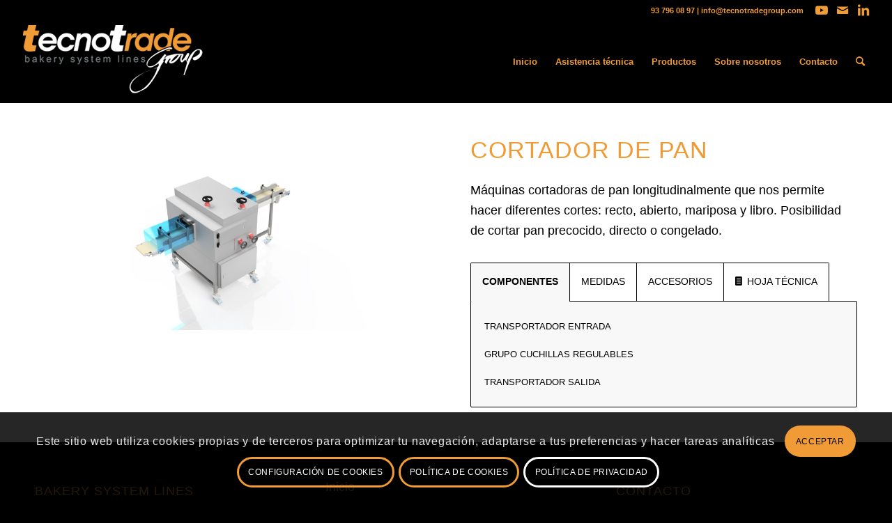

--- FILE ---
content_type: text/html; charset=UTF-8
request_url: https://tecnotradegroup.com/maquinaria-de-panaderia-y-pasteleria/cortador-de-pan/
body_size: 16242
content:
<!DOCTYPE html> <html lang="es" class="html_stretched responsive av-preloader-disabled html_header_top html_logo_left html_main_nav_header html_menu_right html_large html_header_sticky html_header_shrinking_disabled html_header_topbar_active html_mobile_menu_phone html_header_searchicon html_content_align_center html_header_unstick_top_disabled html_header_stretch html_minimal_header html_elegant-blog html_av-submenu-hidden html_av-submenu-display-hover html_av-overlay-full html_av-submenu-noclone html_entry_id_1476 av-cookies-consent-show-message-bar av-cookies-cookie-consent-enabled av-cookies-needs-opt-in av-cookies-user-needs-accept-button avia-cookie-check-browser-settings av-no-preview av-default-lightbox html_text_menu_active av-mobile-menu-switch-default"> <head> <meta charset="UTF-8" /> <meta name="viewport" content="width=device-width, initial-scale=1"> <meta name='robots' content='index, follow, max-image-preview:large, max-snippet:-1, max-video-preview:-1' /> <script type='text/javascript'> function avia_cookie_check_sessionStorage() { var sessionBlocked = false; try { var test = sessionStorage.getItem( 'aviaCookieRefused' ) != null; } catch(e) { sessionBlocked = true; } var aviaCookieRefused = ! sessionBlocked ? sessionStorage.getItem( 'aviaCookieRefused' ) : null; var html = document.getElementsByTagName('html')[0]; if( sessionBlocked || aviaCookieRefused ) { if( html.className.indexOf('av-cookies-session-refused') < 0 ) { html.className += ' av-cookies-session-refused'; } } if( sessionBlocked || aviaCookieRefused || document.cookie.match(/aviaCookieConsent/) ) { if( html.className.indexOf('av-cookies-user-silent-accept') >= 0 ) { html.className = html.className.replace(/\bav-cookies-user-silent-accept\b/g, ''); } } } avia_cookie_check_sessionStorage(); </script> <title>CORTADOR DE PAN - Tecnotrade Group</title> <link rel="canonical" href="https://tecnotradegroup.com/maquinaria-de-panaderia-y-pasteleria/cortador-de-pan/" /> <meta property="og:locale" content="es_ES" /> <meta property="og:type" content="article" /> <meta property="og:title" content="CORTADOR DE PAN - Tecnotrade Group" /> <meta property="og:url" content="https://tecnotradegroup.com/maquinaria-de-panaderia-y-pasteleria/cortador-de-pan/" /> <meta property="og:site_name" content="Tecnotrade Group" /> <meta property="article:modified_time" content="2021-07-02T09:48:45+00:00" /> <meta name="twitter:card" content="summary_large_image" /> <script type="application/ld+json" class="yoast-schema-graph">{"@context":"https://schema.org","@graph":[{"@type":"WebPage","@id":"https://tecnotradegroup.com/maquinaria-de-panaderia-y-pasteleria/cortador-de-pan/","url":"https://tecnotradegroup.com/maquinaria-de-panaderia-y-pasteleria/cortador-de-pan/","name":"CORTADOR DE PAN - Tecnotrade Group","isPartOf":{"@id":"https://tecnotradegroup.com/#website"},"datePublished":"2021-04-20T09:50:36+00:00","dateModified":"2021-07-02T09:48:45+00:00","breadcrumb":{"@id":"https://tecnotradegroup.com/maquinaria-de-panaderia-y-pasteleria/cortador-de-pan/#breadcrumb"},"inLanguage":"es","potentialAction":[{"@type":"ReadAction","target":["https://tecnotradegroup.com/maquinaria-de-panaderia-y-pasteleria/cortador-de-pan/"]}]},{"@type":"BreadcrumbList","@id":"https://tecnotradegroup.com/maquinaria-de-panaderia-y-pasteleria/cortador-de-pan/#breadcrumb","itemListElement":[{"@type":"ListItem","position":1,"name":"Portada","item":"https://tecnotradegroup.com/inicio/"},{"@type":"ListItem","position":2,"name":"Productos","item":"https://tecnotradegroup.com/maquinaria-de-panaderia-y-pasteleria/"},{"@type":"ListItem","position":3,"name":"CORTADOR DE PAN"}]},{"@type":"WebSite","@id":"https://tecnotradegroup.com/#website","url":"https://tecnotradegroup.com/","name":"Tecnotrade Group","description":"Máquinas para la fabricación de pan y especializados en el tratamiento de masas hidratadas.","potentialAction":[{"@type":"SearchAction","target":{"@type":"EntryPoint","urlTemplate":"https://tecnotradegroup.com/?s={search_term_string}"},"query-input":"required name=search_term_string"}],"inLanguage":"es"}]}</script> <link rel="alternate" type="application/rss+xml" title="Tecnotrade Group &raquo; Feed" href="https://tecnotradegroup.com/feed/" /> <link rel="alternate" type="application/rss+xml" title="Tecnotrade Group &raquo; Feed de los comentarios" href="https://tecnotradegroup.com/comments/feed/" /> <script type='text/javascript'> (function() { var html = document.getElementsByTagName('html')[0]; var cookie_check = html.className.indexOf('av-cookies-needs-opt-in') >= 0 || html.className.indexOf('av-cookies-can-opt-out') >= 0; var allow_continue = true; var silent_accept_cookie = html.className.indexOf('av-cookies-user-silent-accept') >= 0; if( cookie_check && ! silent_accept_cookie ) { if( ! document.cookie.match(/aviaCookieConsent/) || html.className.indexOf('av-cookies-session-refused') >= 0 ) { allow_continue = false; } else { if( ! document.cookie.match(/aviaPrivacyRefuseCookiesHideBar/) ) { allow_continue = false; } else if( ! document.cookie.match(/aviaPrivacyEssentialCookiesEnabled/) ) { allow_continue = false; } else if( document.cookie.match(/aviaPrivacyGoogleWebfontsDisabled/) ) { allow_continue = false; } } } if( allow_continue ) { var f = document.createElement('link'); f.type = 'text/css'; f.rel = 'stylesheet'; f.href = '//fonts.googleapis.com/css?family=Work+Sans:700,400,100%7CLato:300,400,700&display=auto'; f.id = 'avia-google-webfont'; document.getElementsByTagName('head')[0].appendChild(f); } })(); </script> <script type="text/javascript"> window._wpemojiSettings = {"baseUrl":"https:\/\/s.w.org\/images\/core\/emoji\/14.0.0\/72x72\/","ext":".png","svgUrl":"https:\/\/s.w.org\/images\/core\/emoji\/14.0.0\/svg\/","svgExt":".svg","source":{"concatemoji":"https:\/\/tecnotradegroup.com\/wp-includes\/js\/wp-emoji-release.min.js?ver=6.1.9"}}; /*! This file is auto-generated */ !function(e,a,t){var n,r,o,i=a.createElement("canvas"),p=i.getContext&&i.getContext("2d");function s(e,t){var a=String.fromCharCode,e=(p.clearRect(0,0,i.width,i.height),p.fillText(a.apply(this,e),0,0),i.toDataURL());return p.clearRect(0,0,i.width,i.height),p.fillText(a.apply(this,t),0,0),e===i.toDataURL()}function c(e){var t=a.createElement("script");t.src=e,t.defer=t.type="text/javascript",a.getElementsByTagName("head")[0].appendChild(t)}for(o=Array("flag","emoji"),t.supports={everything:!0,everythingExceptFlag:!0},r=0;r<o.length;r++)t.supports[o[r]]=function(e){if(p&&p.fillText)switch(p.textBaseline="top",p.font="600 32px Arial",e){case"flag":return s([127987,65039,8205,9895,65039],[127987,65039,8203,9895,65039])?!1:!s([55356,56826,55356,56819],[55356,56826,8203,55356,56819])&&!s([55356,57332,56128,56423,56128,56418,56128,56421,56128,56430,56128,56423,56128,56447],[55356,57332,8203,56128,56423,8203,56128,56418,8203,56128,56421,8203,56128,56430,8203,56128,56423,8203,56128,56447]);case"emoji":return!s([129777,127995,8205,129778,127999],[129777,127995,8203,129778,127999])}return!1}(o[r]),t.supports.everything=t.supports.everything&&t.supports[o[r]],"flag"!==o[r]&&(t.supports.everythingExceptFlag=t.supports.everythingExceptFlag&&t.supports[o[r]]);t.supports.everythingExceptFlag=t.supports.everythingExceptFlag&&!t.supports.flag,t.DOMReady=!1,t.readyCallback=function(){t.DOMReady=!0},t.supports.everything||(n=function(){t.readyCallback()},a.addEventListener?(a.addEventListener("DOMContentLoaded",n,!1),e.addEventListener("load",n,!1)):(e.attachEvent("onload",n),a.attachEvent("onreadystatechange",function(){"complete"===a.readyState&&t.readyCallback()})),(e=t.source||{}).concatemoji?c(e.concatemoji):e.wpemoji&&e.twemoji&&(c(e.twemoji),c(e.wpemoji)))}(window,document,window._wpemojiSettings); </script> <style type="text/css"> img.wp-smiley, img.emoji { display: inline !important; border: none !important; box-shadow: none !important; height: 1em !important; width: 1em !important; margin: 0 0.07em !important; vertical-align: -0.1em !important; background: none !important; padding: 0 !important; } </style> <link rel='stylesheet' id='wp-block-library-css' href='https://tecnotradegroup.com/wp-includes/css/dist/block-library/style.min.css?ver=6.1.9' type='text/css' media='all' /> <style id='global-styles-inline-css' type='text/css'> body{--wp--preset--color--black: #000000;--wp--preset--color--cyan-bluish-gray: #abb8c3;--wp--preset--color--white: #ffffff;--wp--preset--color--pale-pink: #f78da7;--wp--preset--color--vivid-red: #cf2e2e;--wp--preset--color--luminous-vivid-orange: #ff6900;--wp--preset--color--luminous-vivid-amber: #fcb900;--wp--preset--color--light-green-cyan: #7bdcb5;--wp--preset--color--vivid-green-cyan: #00d084;--wp--preset--color--pale-cyan-blue: #8ed1fc;--wp--preset--color--vivid-cyan-blue: #0693e3;--wp--preset--color--vivid-purple: #9b51e0;--wp--preset--color--metallic-red: #b02b2c;--wp--preset--color--maximum-yellow-red: #edae44;--wp--preset--color--yellow-sun: #eeee22;--wp--preset--color--palm-leaf: #83a846;--wp--preset--color--aero: #7bb0e7;--wp--preset--color--old-lavender: #745f7e;--wp--preset--color--steel-teal: #5f8789;--wp--preset--color--raspberry-pink: #d65799;--wp--preset--color--medium-turquoise: #4ecac2;--wp--preset--gradient--vivid-cyan-blue-to-vivid-purple: linear-gradient(135deg,rgba(6,147,227,1) 0%,rgb(155,81,224) 100%);--wp--preset--gradient--light-green-cyan-to-vivid-green-cyan: linear-gradient(135deg,rgb(122,220,180) 0%,rgb(0,208,130) 100%);--wp--preset--gradient--luminous-vivid-amber-to-luminous-vivid-orange: linear-gradient(135deg,rgba(252,185,0,1) 0%,rgba(255,105,0,1) 100%);--wp--preset--gradient--luminous-vivid-orange-to-vivid-red: linear-gradient(135deg,rgba(255,105,0,1) 0%,rgb(207,46,46) 100%);--wp--preset--gradient--very-light-gray-to-cyan-bluish-gray: linear-gradient(135deg,rgb(238,238,238) 0%,rgb(169,184,195) 100%);--wp--preset--gradient--cool-to-warm-spectrum: linear-gradient(135deg,rgb(74,234,220) 0%,rgb(151,120,209) 20%,rgb(207,42,186) 40%,rgb(238,44,130) 60%,rgb(251,105,98) 80%,rgb(254,248,76) 100%);--wp--preset--gradient--blush-light-purple: linear-gradient(135deg,rgb(255,206,236) 0%,rgb(152,150,240) 100%);--wp--preset--gradient--blush-bordeaux: linear-gradient(135deg,rgb(254,205,165) 0%,rgb(254,45,45) 50%,rgb(107,0,62) 100%);--wp--preset--gradient--luminous-dusk: linear-gradient(135deg,rgb(255,203,112) 0%,rgb(199,81,192) 50%,rgb(65,88,208) 100%);--wp--preset--gradient--pale-ocean: linear-gradient(135deg,rgb(255,245,203) 0%,rgb(182,227,212) 50%,rgb(51,167,181) 100%);--wp--preset--gradient--electric-grass: linear-gradient(135deg,rgb(202,248,128) 0%,rgb(113,206,126) 100%);--wp--preset--gradient--midnight: linear-gradient(135deg,rgb(2,3,129) 0%,rgb(40,116,252) 100%);--wp--preset--duotone--dark-grayscale: url('#wp-duotone-dark-grayscale');--wp--preset--duotone--grayscale: url('#wp-duotone-grayscale');--wp--preset--duotone--purple-yellow: url('#wp-duotone-purple-yellow');--wp--preset--duotone--blue-red: url('#wp-duotone-blue-red');--wp--preset--duotone--midnight: url('#wp-duotone-midnight');--wp--preset--duotone--magenta-yellow: url('#wp-duotone-magenta-yellow');--wp--preset--duotone--purple-green: url('#wp-duotone-purple-green');--wp--preset--duotone--blue-orange: url('#wp-duotone-blue-orange');--wp--preset--font-size--small: 1rem;--wp--preset--font-size--medium: 1.125rem;--wp--preset--font-size--large: 1.75rem;--wp--preset--font-size--x-large: clamp(1.75rem, 3vw, 2.25rem);--wp--preset--spacing--20: 0.44rem;--wp--preset--spacing--30: 0.67rem;--wp--preset--spacing--40: 1rem;--wp--preset--spacing--50: 1.5rem;--wp--preset--spacing--60: 2.25rem;--wp--preset--spacing--70: 3.38rem;--wp--preset--spacing--80: 5.06rem;}body { margin: 0;--wp--style--global--content-size: 800px;--wp--style--global--wide-size: 1130px; }.wp-site-blocks > .alignleft { float: left; margin-right: 2em; }.wp-site-blocks > .alignright { float: right; margin-left: 2em; }.wp-site-blocks > .aligncenter { justify-content: center; margin-left: auto; margin-right: auto; }:where(.is-layout-flex){gap: 0.5em;}body .is-layout-flow > .alignleft{float: left;margin-inline-start: 0;margin-inline-end: 2em;}body .is-layout-flow > .alignright{float: right;margin-inline-start: 2em;margin-inline-end: 0;}body .is-layout-flow > .aligncenter{margin-left: auto !important;margin-right: auto !important;}body .is-layout-constrained > .alignleft{float: left;margin-inline-start: 0;margin-inline-end: 2em;}body .is-layout-constrained > .alignright{float: right;margin-inline-start: 2em;margin-inline-end: 0;}body .is-layout-constrained > .aligncenter{margin-left: auto !important;margin-right: auto !important;}body .is-layout-constrained > :where(:not(.alignleft):not(.alignright):not(.alignfull)){max-width: var(--wp--style--global--content-size);margin-left: auto !important;margin-right: auto !important;}body .is-layout-constrained > .alignwide{max-width: var(--wp--style--global--wide-size);}body .is-layout-flex{display: flex;}body .is-layout-flex{flex-wrap: wrap;align-items: center;}body .is-layout-flex > *{margin: 0;}body{padding-top: 0px;padding-right: 0px;padding-bottom: 0px;padding-left: 0px;}a:where(:not(.wp-element-button)){text-decoration: underline;}.wp-element-button, .wp-block-button__link{background-color: #32373c;border-width: 0;color: #fff;font-family: inherit;font-size: inherit;line-height: inherit;padding: calc(0.667em + 2px) calc(1.333em + 2px);text-decoration: none;}.has-black-color{color: var(--wp--preset--color--black) !important;}.has-cyan-bluish-gray-color{color: var(--wp--preset--color--cyan-bluish-gray) !important;}.has-white-color{color: var(--wp--preset--color--white) !important;}.has-pale-pink-color{color: var(--wp--preset--color--pale-pink) !important;}.has-vivid-red-color{color: var(--wp--preset--color--vivid-red) !important;}.has-luminous-vivid-orange-color{color: var(--wp--preset--color--luminous-vivid-orange) !important;}.has-luminous-vivid-amber-color{color: var(--wp--preset--color--luminous-vivid-amber) !important;}.has-light-green-cyan-color{color: var(--wp--preset--color--light-green-cyan) !important;}.has-vivid-green-cyan-color{color: var(--wp--preset--color--vivid-green-cyan) !important;}.has-pale-cyan-blue-color{color: var(--wp--preset--color--pale-cyan-blue) !important;}.has-vivid-cyan-blue-color{color: var(--wp--preset--color--vivid-cyan-blue) !important;}.has-vivid-purple-color{color: var(--wp--preset--color--vivid-purple) !important;}.has-metallic-red-color{color: var(--wp--preset--color--metallic-red) !important;}.has-maximum-yellow-red-color{color: var(--wp--preset--color--maximum-yellow-red) !important;}.has-yellow-sun-color{color: var(--wp--preset--color--yellow-sun) !important;}.has-palm-leaf-color{color: var(--wp--preset--color--palm-leaf) !important;}.has-aero-color{color: var(--wp--preset--color--aero) !important;}.has-old-lavender-color{color: var(--wp--preset--color--old-lavender) !important;}.has-steel-teal-color{color: var(--wp--preset--color--steel-teal) !important;}.has-raspberry-pink-color{color: var(--wp--preset--color--raspberry-pink) !important;}.has-medium-turquoise-color{color: var(--wp--preset--color--medium-turquoise) !important;}.has-black-background-color{background-color: var(--wp--preset--color--black) !important;}.has-cyan-bluish-gray-background-color{background-color: var(--wp--preset--color--cyan-bluish-gray) !important;}.has-white-background-color{background-color: var(--wp--preset--color--white) !important;}.has-pale-pink-background-color{background-color: var(--wp--preset--color--pale-pink) !important;}.has-vivid-red-background-color{background-color: var(--wp--preset--color--vivid-red) !important;}.has-luminous-vivid-orange-background-color{background-color: var(--wp--preset--color--luminous-vivid-orange) !important;}.has-luminous-vivid-amber-background-color{background-color: var(--wp--preset--color--luminous-vivid-amber) !important;}.has-light-green-cyan-background-color{background-color: var(--wp--preset--color--light-green-cyan) !important;}.has-vivid-green-cyan-background-color{background-color: var(--wp--preset--color--vivid-green-cyan) !important;}.has-pale-cyan-blue-background-color{background-color: var(--wp--preset--color--pale-cyan-blue) !important;}.has-vivid-cyan-blue-background-color{background-color: var(--wp--preset--color--vivid-cyan-blue) !important;}.has-vivid-purple-background-color{background-color: var(--wp--preset--color--vivid-purple) !important;}.has-metallic-red-background-color{background-color: var(--wp--preset--color--metallic-red) !important;}.has-maximum-yellow-red-background-color{background-color: var(--wp--preset--color--maximum-yellow-red) !important;}.has-yellow-sun-background-color{background-color: var(--wp--preset--color--yellow-sun) !important;}.has-palm-leaf-background-color{background-color: var(--wp--preset--color--palm-leaf) !important;}.has-aero-background-color{background-color: var(--wp--preset--color--aero) !important;}.has-old-lavender-background-color{background-color: var(--wp--preset--color--old-lavender) !important;}.has-steel-teal-background-color{background-color: var(--wp--preset--color--steel-teal) !important;}.has-raspberry-pink-background-color{background-color: var(--wp--preset--color--raspberry-pink) !important;}.has-medium-turquoise-background-color{background-color: var(--wp--preset--color--medium-turquoise) !important;}.has-black-border-color{border-color: var(--wp--preset--color--black) !important;}.has-cyan-bluish-gray-border-color{border-color: var(--wp--preset--color--cyan-bluish-gray) !important;}.has-white-border-color{border-color: var(--wp--preset--color--white) !important;}.has-pale-pink-border-color{border-color: var(--wp--preset--color--pale-pink) !important;}.has-vivid-red-border-color{border-color: var(--wp--preset--color--vivid-red) !important;}.has-luminous-vivid-orange-border-color{border-color: var(--wp--preset--color--luminous-vivid-orange) !important;}.has-luminous-vivid-amber-border-color{border-color: var(--wp--preset--color--luminous-vivid-amber) !important;}.has-light-green-cyan-border-color{border-color: var(--wp--preset--color--light-green-cyan) !important;}.has-vivid-green-cyan-border-color{border-color: var(--wp--preset--color--vivid-green-cyan) !important;}.has-pale-cyan-blue-border-color{border-color: var(--wp--preset--color--pale-cyan-blue) !important;}.has-vivid-cyan-blue-border-color{border-color: var(--wp--preset--color--vivid-cyan-blue) !important;}.has-vivid-purple-border-color{border-color: var(--wp--preset--color--vivid-purple) !important;}.has-metallic-red-border-color{border-color: var(--wp--preset--color--metallic-red) !important;}.has-maximum-yellow-red-border-color{border-color: var(--wp--preset--color--maximum-yellow-red) !important;}.has-yellow-sun-border-color{border-color: var(--wp--preset--color--yellow-sun) !important;}.has-palm-leaf-border-color{border-color: var(--wp--preset--color--palm-leaf) !important;}.has-aero-border-color{border-color: var(--wp--preset--color--aero) !important;}.has-old-lavender-border-color{border-color: var(--wp--preset--color--old-lavender) !important;}.has-steel-teal-border-color{border-color: var(--wp--preset--color--steel-teal) !important;}.has-raspberry-pink-border-color{border-color: var(--wp--preset--color--raspberry-pink) !important;}.has-medium-turquoise-border-color{border-color: var(--wp--preset--color--medium-turquoise) !important;}.has-vivid-cyan-blue-to-vivid-purple-gradient-background{background: var(--wp--preset--gradient--vivid-cyan-blue-to-vivid-purple) !important;}.has-light-green-cyan-to-vivid-green-cyan-gradient-background{background: var(--wp--preset--gradient--light-green-cyan-to-vivid-green-cyan) !important;}.has-luminous-vivid-amber-to-luminous-vivid-orange-gradient-background{background: var(--wp--preset--gradient--luminous-vivid-amber-to-luminous-vivid-orange) !important;}.has-luminous-vivid-orange-to-vivid-red-gradient-background{background: var(--wp--preset--gradient--luminous-vivid-orange-to-vivid-red) !important;}.has-very-light-gray-to-cyan-bluish-gray-gradient-background{background: var(--wp--preset--gradient--very-light-gray-to-cyan-bluish-gray) !important;}.has-cool-to-warm-spectrum-gradient-background{background: var(--wp--preset--gradient--cool-to-warm-spectrum) !important;}.has-blush-light-purple-gradient-background{background: var(--wp--preset--gradient--blush-light-purple) !important;}.has-blush-bordeaux-gradient-background{background: var(--wp--preset--gradient--blush-bordeaux) !important;}.has-luminous-dusk-gradient-background{background: var(--wp--preset--gradient--luminous-dusk) !important;}.has-pale-ocean-gradient-background{background: var(--wp--preset--gradient--pale-ocean) !important;}.has-electric-grass-gradient-background{background: var(--wp--preset--gradient--electric-grass) !important;}.has-midnight-gradient-background{background: var(--wp--preset--gradient--midnight) !important;}.has-small-font-size{font-size: var(--wp--preset--font-size--small) !important;}.has-medium-font-size{font-size: var(--wp--preset--font-size--medium) !important;}.has-large-font-size{font-size: var(--wp--preset--font-size--large) !important;}.has-x-large-font-size{font-size: var(--wp--preset--font-size--x-large) !important;} .wp-block-navigation a:where(:not(.wp-element-button)){color: inherit;} :where(.wp-block-columns.is-layout-flex){gap: 2em;} .wp-block-pullquote{font-size: 1.5em;line-height: 1.6;} </style> <link rel='stylesheet' id='avia-merged-styles-css' href='https://tecnotradegroup.com/wp-content/uploads/dynamic_avia/avia-merged-styles-e7a444db0cb7615861dae3485683e1ec.css' type='text/css' media='all' /> <link rel='stylesheet' id='avia-single-post-1476-css' href='https://tecnotradegroup.com/wp-content/uploads/dynamic_avia/avia_posts_css/post-1476.css?ver=ver-1678871544' type='text/css' media='all' /> <script type='text/javascript' src='https://tecnotradegroup.com/wp-includes/js/jquery/jquery.min.js?ver=3.6.1' id='jquery-core-js'></script> <script type='text/javascript' src='https://tecnotradegroup.com/wp-includes/js/jquery/jquery-migrate.min.js?ver=3.3.2' id='jquery-migrate-js'></script> <link rel="https://api.w.org/" href="https://tecnotradegroup.com/wp-json/" /><link rel="alternate" type="application/json" href="https://tecnotradegroup.com/wp-json/wp/v2/pages/1476" /><link rel="EditURI" type="application/rsd+xml" title="RSD" href="https://tecnotradegroup.com/xmlrpc.php?rsd" /> <link rel="wlwmanifest" type="application/wlwmanifest+xml" href="https://tecnotradegroup.com/wp-includes/wlwmanifest.xml" /> <meta name="generator" content="WordPress 6.1.9" /> <link rel='shortlink' href='https://tecnotradegroup.com/?p=1476' /> <link rel="alternate" type="application/json+oembed" href="https://tecnotradegroup.com/wp-json/oembed/1.0/embed?url=https%3A%2F%2Ftecnotradegroup.com%2Fmaquinaria-de-panaderia-y-pasteleria%2Fcortador-de-pan%2F" /> <link rel="alternate" type="text/xml+oembed" href="https://tecnotradegroup.com/wp-json/oembed/1.0/embed?url=https%3A%2F%2Ftecnotradegroup.com%2Fmaquinaria-de-panaderia-y-pasteleria%2Fcortador-de-pan%2F&#038;format=xml" /> <link rel="profile" href="http://gmpg.org/xfn/11" /> <link rel="alternate" type="application/rss+xml" title="Tecnotrade Group RSS2 Feed" href="https://tecnotradegroup.com/feed/" /> <link rel="pingback" href="https://tecnotradegroup.com/xmlrpc.php" /> <!--[if lt IE 9]><script src="https://tecnotradegroup.com/wp-content/themes/enfold/js/html5shiv.js"></script><![endif]--> <link rel="icon" href="/wp-content/uploads/2020/05/icono.png" type="image/png"> <script type="text/javascript">'use strict';var avia_is_mobile=!1;if(/Android|webOS|iPhone|iPad|iPod|BlackBerry|IEMobile|Opera Mini/i.test(navigator.userAgent)&&'ontouchstart' in document.documentElement){avia_is_mobile=!0;document.documentElement.className+=' avia_mobile '} else{document.documentElement.className+=' avia_desktop '};document.documentElement.className+=' js_active ';(function(){var e=['-webkit-','-moz-','-ms-',''],n='',o=!1,a=!1;for(var t in e){if(e[t]+'transform' in document.documentElement.style){o=!0;n=e[t]+'transform'};if(e[t]+'perspective' in document.documentElement.style){a=!0}};if(o){document.documentElement.className+=' avia_transform '};if(a){document.documentElement.className+=' avia_transform3d '};if(typeof document.getElementsByClassName=='function'&&typeof document.documentElement.getBoundingClientRect=='function'&&avia_is_mobile==!1){if(n&&window.innerHeight>0){setTimeout(function(){var e=0,o={},a=0,t=document.getElementsByClassName('av-parallax'),i=window.pageYOffset||document.documentElement.scrollTop;for(e=0;e<t.length;e++){t[e].style.top='0px';o=t[e].getBoundingClientRect();a=Math.ceil((window.innerHeight+i-o.top)*0.3);t[e].style[n]='translate(0px, '+a+'px)';t[e].style.top='auto';t[e].className+=' enabled-parallax '}},50)}}})();</script> <style type="text/css" id="wp-custom-css"> #nav_menu-4 a{font-size: 18px !important;} </style> <style type="text/css"> @font-face {font-family: 'entypo-fontello'; font-weight: normal; font-style: normal; font-display: auto; src: url('https://tecnotradegroup.com/wp-content/themes/enfold/config-templatebuilder/avia-template-builder/assets/fonts/entypo-fontello.woff2') format('woff2'), url('https://tecnotradegroup.com/wp-content/themes/enfold/config-templatebuilder/avia-template-builder/assets/fonts/entypo-fontello.woff') format('woff'), url('https://tecnotradegroup.com/wp-content/themes/enfold/config-templatebuilder/avia-template-builder/assets/fonts/entypo-fontello.ttf') format('truetype'), url('https://tecnotradegroup.com/wp-content/themes/enfold/config-templatebuilder/avia-template-builder/assets/fonts/entypo-fontello.svg#entypo-fontello') format('svg'), url('https://tecnotradegroup.com/wp-content/themes/enfold/config-templatebuilder/avia-template-builder/assets/fonts/entypo-fontello.eot'), url('https://tecnotradegroup.com/wp-content/themes/enfold/config-templatebuilder/avia-template-builder/assets/fonts/entypo-fontello.eot?#iefix') format('embedded-opentype'); } #top .avia-font-entypo-fontello, body .avia-font-entypo-fontello, html body [data-av_iconfont='entypo-fontello']:before{ font-family: 'entypo-fontello'; } </style> </head> <body id="top" class="page-template-default page page-id-1476 page-child parent-pageid-2774 stretched no_sidebar_border rtl_columns av-curtain-numeric work_sans lato avia-responsive-images-support av-recaptcha-enabled av-google-badge-hide" itemscope="itemscope" itemtype="https://schema.org/WebPage" > <svg xmlns="http://www.w3.org/2000/svg" viewBox="0 0 0 0" width="0" height="0" focusable="false" role="none" style="visibility: hidden; position: absolute; left: -9999px; overflow: hidden;" ><defs><filter id="wp-duotone-dark-grayscale"><feColorMatrix color-interpolation-filters="sRGB" type="matrix" values=" .299 .587 .114 0 0 .299 .587 .114 0 0 .299 .587 .114 0 0 .299 .587 .114 0 0 " /><feComponentTransfer color-interpolation-filters="sRGB" ><feFuncR type="table" tableValues="0 0.49803921568627" /><feFuncG type="table" tableValues="0 0.49803921568627" /><feFuncB type="table" tableValues="0 0.49803921568627" /><feFuncA type="table" tableValues="1 1" /></feComponentTransfer><feComposite in2="SourceGraphic" operator="in" /></filter></defs></svg><svg xmlns="http://www.w3.org/2000/svg" viewBox="0 0 0 0" width="0" height="0" focusable="false" role="none" style="visibility: hidden; position: absolute; left: -9999px; overflow: hidden;" ><defs><filter id="wp-duotone-grayscale"><feColorMatrix color-interpolation-filters="sRGB" type="matrix" values=" .299 .587 .114 0 0 .299 .587 .114 0 0 .299 .587 .114 0 0 .299 .587 .114 0 0 " /><feComponentTransfer color-interpolation-filters="sRGB" ><feFuncR type="table" tableValues="0 1" /><feFuncG type="table" tableValues="0 1" /><feFuncB type="table" tableValues="0 1" /><feFuncA type="table" tableValues="1 1" /></feComponentTransfer><feComposite in2="SourceGraphic" operator="in" /></filter></defs></svg><svg xmlns="http://www.w3.org/2000/svg" viewBox="0 0 0 0" width="0" height="0" focusable="false" role="none" style="visibility: hidden; position: absolute; left: -9999px; overflow: hidden;" ><defs><filter id="wp-duotone-purple-yellow"><feColorMatrix color-interpolation-filters="sRGB" type="matrix" values=" .299 .587 .114 0 0 .299 .587 .114 0 0 .299 .587 .114 0 0 .299 .587 .114 0 0 " /><feComponentTransfer color-interpolation-filters="sRGB" ><feFuncR type="table" tableValues="0.54901960784314 0.98823529411765" /><feFuncG type="table" tableValues="0 1" /><feFuncB type="table" tableValues="0.71764705882353 0.25490196078431" /><feFuncA type="table" tableValues="1 1" /></feComponentTransfer><feComposite in2="SourceGraphic" operator="in" /></filter></defs></svg><svg xmlns="http://www.w3.org/2000/svg" viewBox="0 0 0 0" width="0" height="0" focusable="false" role="none" style="visibility: hidden; position: absolute; left: -9999px; overflow: hidden;" ><defs><filter id="wp-duotone-blue-red"><feColorMatrix color-interpolation-filters="sRGB" type="matrix" values=" .299 .587 .114 0 0 .299 .587 .114 0 0 .299 .587 .114 0 0 .299 .587 .114 0 0 " /><feComponentTransfer color-interpolation-filters="sRGB" ><feFuncR type="table" tableValues="0 1" /><feFuncG type="table" tableValues="0 0.27843137254902" /><feFuncB type="table" tableValues="0.5921568627451 0.27843137254902" /><feFuncA type="table" tableValues="1 1" /></feComponentTransfer><feComposite in2="SourceGraphic" operator="in" /></filter></defs></svg><svg xmlns="http://www.w3.org/2000/svg" viewBox="0 0 0 0" width="0" height="0" focusable="false" role="none" style="visibility: hidden; position: absolute; left: -9999px; overflow: hidden;" ><defs><filter id="wp-duotone-midnight"><feColorMatrix color-interpolation-filters="sRGB" type="matrix" values=" .299 .587 .114 0 0 .299 .587 .114 0 0 .299 .587 .114 0 0 .299 .587 .114 0 0 " /><feComponentTransfer color-interpolation-filters="sRGB" ><feFuncR type="table" tableValues="0 0" /><feFuncG type="table" tableValues="0 0.64705882352941" /><feFuncB type="table" tableValues="0 1" /><feFuncA type="table" tableValues="1 1" /></feComponentTransfer><feComposite in2="SourceGraphic" operator="in" /></filter></defs></svg><svg xmlns="http://www.w3.org/2000/svg" viewBox="0 0 0 0" width="0" height="0" focusable="false" role="none" style="visibility: hidden; position: absolute; left: -9999px; overflow: hidden;" ><defs><filter id="wp-duotone-magenta-yellow"><feColorMatrix color-interpolation-filters="sRGB" type="matrix" values=" .299 .587 .114 0 0 .299 .587 .114 0 0 .299 .587 .114 0 0 .299 .587 .114 0 0 " /><feComponentTransfer color-interpolation-filters="sRGB" ><feFuncR type="table" tableValues="0.78039215686275 1" /><feFuncG type="table" tableValues="0 0.94901960784314" /><feFuncB type="table" tableValues="0.35294117647059 0.47058823529412" /><feFuncA type="table" tableValues="1 1" /></feComponentTransfer><feComposite in2="SourceGraphic" operator="in" /></filter></defs></svg><svg xmlns="http://www.w3.org/2000/svg" viewBox="0 0 0 0" width="0" height="0" focusable="false" role="none" style="visibility: hidden; position: absolute; left: -9999px; overflow: hidden;" ><defs><filter id="wp-duotone-purple-green"><feColorMatrix color-interpolation-filters="sRGB" type="matrix" values=" .299 .587 .114 0 0 .299 .587 .114 0 0 .299 .587 .114 0 0 .299 .587 .114 0 0 " /><feComponentTransfer color-interpolation-filters="sRGB" ><feFuncR type="table" tableValues="0.65098039215686 0.40392156862745" /><feFuncG type="table" tableValues="0 1" /><feFuncB type="table" tableValues="0.44705882352941 0.4" /><feFuncA type="table" tableValues="1 1" /></feComponentTransfer><feComposite in2="SourceGraphic" operator="in" /></filter></defs></svg><svg xmlns="http://www.w3.org/2000/svg" viewBox="0 0 0 0" width="0" height="0" focusable="false" role="none" style="visibility: hidden; position: absolute; left: -9999px; overflow: hidden;" ><defs><filter id="wp-duotone-blue-orange"><feColorMatrix color-interpolation-filters="sRGB" type="matrix" values=" .299 .587 .114 0 0 .299 .587 .114 0 0 .299 .587 .114 0 0 .299 .587 .114 0 0 " /><feComponentTransfer color-interpolation-filters="sRGB" ><feFuncR type="table" tableValues="0.098039215686275 1" /><feFuncG type="table" tableValues="0 0.66274509803922" /><feFuncB type="table" tableValues="0.84705882352941 0.41960784313725" /><feFuncA type="table" tableValues="1 1" /></feComponentTransfer><feComposite in2="SourceGraphic" operator="in" /></filter></defs></svg> <div id='wrap_all'> <header id='header' class='all_colors header_color dark_bg_color av_header_top av_logo_left av_main_nav_header av_menu_right av_large av_header_sticky av_header_shrinking_disabled av_header_stretch av_mobile_menu_phone av_header_searchicon av_header_unstick_top_disabled av_minimal_header av_bottom_nav_disabled av_header_border_disabled' role="banner" itemscope="itemscope" itemtype="https://schema.org/WPHeader" > <div id='header_meta' class='container_wrap container_wrap_meta av_icon_active_right av_extra_header_active av_phone_active_right av_entry_id_1476'> <div class='container'> <ul class='noLightbox social_bookmarks icon_count_3'><li class='social_bookmarks_youtube av-social-link-youtube social_icon_1'><a target="_blank" aria-label="Link to Youtube" href='https://www.youtube.com/user/tecnotradegroup' aria-hidden='false' data-av_icon='' data-av_iconfont='entypo-fontello' title='Youtube' rel="noopener"><span class='avia_hidden_link_text'>Youtube</span></a></li><li class='social_bookmarks_mail av-social-link-mail social_icon_2'><a aria-label="Link to Mail" href='mailto:info@tecnotradegroup.com' aria-hidden='false' data-av_icon='' data-av_iconfont='entypo-fontello' title='Mail'><span class='avia_hidden_link_text'>Mail</span></a></li><li class='social_bookmarks_linkedin av-social-link-linkedin social_icon_3'><a target="_blank" aria-label="Link to LinkedIn" href='https://www.linkedin.com/company/tecnotradegroup/' aria-hidden='false' data-av_icon='' data-av_iconfont='entypo-fontello' title='LinkedIn' rel="noopener"><span class='avia_hidden_link_text'>LinkedIn</span></a></li></ul><div class='phone-info '><div><a href="tel:937960897">93 796 08 97</a> | <a href="mailto:info@tecnotradegroup.com">info@tecnotradegroup.com</a></div></div> </div> </div> <div id='header_main' class='container_wrap container_wrap_logo'> <div class='container av-logo-container'><div class='inner-container'><span class='logo avia-standard-logo'><a href='https://tecnotradegroup.com/' class=''><img src="/wp-content/uploads/2020/03/logo_tecno.png" height="100" width="300" alt='Tecnotrade Group' title='' /></a></span><nav class='main_menu' data-selectname='Selecciona una página' role="navigation" itemscope="itemscope" itemtype="https://schema.org/SiteNavigationElement" ><div class="avia-menu av-main-nav-wrap"><ul role="menu" class="menu av-main-nav" id="avia-menu"><li role="menuitem" id="menu-item-548" class="menu-item menu-item-type-post_type menu-item-object-page menu-item-home menu-item-top-level menu-item-top-level-1"><a href="https://tecnotradegroup.com/" itemprop="url" tabindex="0"><span class="avia-bullet"></span><span class="avia-menu-text">Inicio</span><span class="avia-menu-fx"><span class="avia-arrow-wrap"><span class="avia-arrow"></span></span></span></a></li> <li role="menuitem" id="menu-item-831" class="menu-item menu-item-type-post_type menu-item-object-page menu-item-top-level menu-item-top-level-2"><a href="https://tecnotradegroup.com/asistencia-tecnica/" itemprop="url" tabindex="0"><span class="avia-bullet"></span><span class="avia-menu-text">Asistencia técnica</span><span class="avia-menu-fx"><span class="avia-arrow-wrap"><span class="avia-arrow"></span></span></span></a></li> <li role="menuitem" id="menu-item-2965" class="menu-item menu-item-type-post_type menu-item-object-page current-page-ancestor menu-item-mega-parent menu-item-top-level menu-item-top-level-3"><a href="https://tecnotradegroup.com/maquinaria-de-panaderia-y-pasteleria/" itemprop="url" tabindex="0"><span class="avia-bullet"></span><span class="avia-menu-text">Productos</span><span class="avia-menu-fx"><span class="avia-arrow-wrap"><span class="avia-arrow"></span></span></span></a></li> <li role="menuitem" id="menu-item-610" class="menu-item menu-item-type-post_type menu-item-object-page menu-item-top-level menu-item-top-level-4"><a href="https://tecnotradegroup.com/sobre-nosotros/" itemprop="url" tabindex="0"><span class="avia-bullet"></span><span class="avia-menu-text">Sobre nosotros</span><span class="avia-menu-fx"><span class="avia-arrow-wrap"><span class="avia-arrow"></span></span></span></a></li> <li role="menuitem" id="menu-item-589" class="menu-item menu-item-type-post_type menu-item-object-page menu-item-top-level menu-item-top-level-5"><a href="https://tecnotradegroup.com/contacto/" itemprop="url" tabindex="0"><span class="avia-bullet"></span><span class="avia-menu-text">Contacto</span><span class="avia-menu-fx"><span class="avia-arrow-wrap"><span class="avia-arrow"></span></span></span></a></li> <li id="menu-item-search" class="noMobile menu-item menu-item-search-dropdown menu-item-avia-special" role="menuitem"><a aria-label="Buscar" href="?s=" rel="nofollow" data-avia-search-tooltip=" &lt;form role=&quot;search&quot; action=&quot;https://tecnotradegroup.com/&quot; id=&quot;searchform&quot; method=&quot;get&quot; class=&quot;&quot;&gt; &lt;div&gt; &lt;input type=&quot;submit&quot; value=&quot;&quot; id=&quot;searchsubmit&quot; class=&quot;button avia-font-entypo-fontello&quot; /&gt; &lt;input type=&quot;text&quot; id=&quot;s&quot; name=&quot;s&quot; value=&quot;&quot; placeholder='Buscar' /&gt; &lt;/div&gt; &lt;/form&gt; " aria-hidden='false' data-av_icon='' data-av_iconfont='entypo-fontello'><span class="avia_hidden_link_text">Buscar</span></a></li><li class="av-burger-menu-main menu-item-avia-special av-small-burger-icon"> <a href="#" aria-label="Menú" aria-hidden="false"> <span class="av-hamburger av-hamburger--spin av-js-hamburger"> <span class="av-hamburger-box"> <span class="av-hamburger-inner"></span> <strong>Menú</strong> </span> </span> <span class="avia_hidden_link_text">Menú</span> </a> </li></ul></div></nav></div> </div> </div> <div class='header_bg'></div> </header> <div id='main' class='all_colors' data-scroll-offset='116'> <div class='main_color container_wrap_first container_wrap fullsize' ><div class='container av-section-cont-open' ><main role="main" itemprop="mainContentOfPage" class='template-page content av-content-full alpha units'><div class='post-entry post-entry-type-page post-entry-1476'><div class='entry-content-wrapper clearfix'><div class='flex_column av-1f0lpe-1ded4867718bb9ad12b5113421b7b742 av_one_half avia-builder-el-0 el_before_av_one_half avia-builder-el-first first flex_column_div av-zero-column-padding ' ><div class='avia-image-container av-kn5tojv3-09e64c41e9760f7efdc31cbdd16c1214 av-styling- avia-align-center avia-builder-el-1 avia-builder-el-no-sibling ' itemprop="image" itemscope="itemscope" itemtype="https://schema.org/ImageObject" ><div class="avia-image-container-inner"><div class="avia-image-overlay-wrap"><a href="https://tecnotradegroup.com/wp-content/uploads/2021/05/CORTADOR-DE-PAN-4-1030x515.jpg" data-srcset="https://tecnotradegroup.com/wp-content/uploads/2021/05/CORTADOR-DE-PAN-4-1030x515.jpg 1030w, https://tecnotradegroup.com/wp-content/uploads/2021/05/CORTADOR-DE-PAN-4-300x150.jpg 300w, https://tecnotradegroup.com/wp-content/uploads/2021/05/CORTADOR-DE-PAN-4-768x384.jpg 768w, https://tecnotradegroup.com/wp-content/uploads/2021/05/CORTADOR-DE-PAN-4-1536x768.jpg 1536w, https://tecnotradegroup.com/wp-content/uploads/2021/05/CORTADOR-DE-PAN-4-2048x1024.jpg 2048w, https://tecnotradegroup.com/wp-content/uploads/2021/05/CORTADOR-DE-PAN-4-1500x750.jpg 1500w, https://tecnotradegroup.com/wp-content/uploads/2021/05/CORTADOR-DE-PAN-4-705x353.jpg 705w" data-sizes="(max-width: 1030px) 100vw, 1030px" class='avia_image' ><img decoding="async" class='wp-image-2284 avia-img-lazy-loading-not-2284 avia_image ' src="https://tecnotradegroup.com/wp-content/uploads/2021/05/CORTADOR-DE-PAN-4-1030x515.jpg" alt='' title='CORTADOR DE PAN (4)' height="515" width="1030" itemprop="thumbnailUrl" srcset="https://tecnotradegroup.com/wp-content/uploads/2021/05/CORTADOR-DE-PAN-4-1030x515.jpg 1030w, https://tecnotradegroup.com/wp-content/uploads/2021/05/CORTADOR-DE-PAN-4-300x150.jpg 300w, https://tecnotradegroup.com/wp-content/uploads/2021/05/CORTADOR-DE-PAN-4-768x384.jpg 768w, https://tecnotradegroup.com/wp-content/uploads/2021/05/CORTADOR-DE-PAN-4-1536x768.jpg 1536w, https://tecnotradegroup.com/wp-content/uploads/2021/05/CORTADOR-DE-PAN-4-2048x1024.jpg 2048w, https://tecnotradegroup.com/wp-content/uploads/2021/05/CORTADOR-DE-PAN-4-1500x750.jpg 1500w, https://tecnotradegroup.com/wp-content/uploads/2021/05/CORTADOR-DE-PAN-4-705x353.jpg 705w" sizes="(max-width: 1030px) 100vw, 1030px" /></a></div></div></div></div> <div class='flex_column av-14ep8y-070ae466170af7a2f4ace40e700d8dcc av_one_half avia-builder-el-2 el_after_av_one_half avia-builder-el-last flex_column_div av-zero-column-padding ' ><div class='av-special-heading av-4jrisk-9bd129e25a88a7540de2d4ecf2cfe543 av-special-heading-h1 blockquote modern-quote avia-builder-el-3 el_before_av_textblock avia-builder-el-first '><h1 class='av-special-heading-tag' itemprop="headline" >CORTADOR DE PAN</h1><div class="special-heading-border"><div class="special-heading-inner-border"></div></div></div> <section class='av_textblock_section av-k8ft7r14-9d6671a699e580818145e18b61614928' itemscope="itemscope" itemtype="https://schema.org/CreativeWork" ><div class='avia_textblock' itemprop="text" ><p>Máquinas cortadoras de pan longitudinalmente que nos permite hacer diferentes cortes: recto, abierto, mariposa y libro. Posibilidad de cortar pan precocido, directo o congelado.</p> </div></section> <div class='tabcontainer av-k8ftduzb-89130c7e2eebbdf09da436b8676835a3 top_tab avia-builder-el-5 el_after_av_textblock avia-builder-el-last ' role='tablist'> <section class='av_tab_section av_tab_section av-69idxw-21f9d52089ea9f9a8f6c831ae454ec3c' itemscope="itemscope" itemtype="https://schema.org/CreativeWork" ><div class='tab active_tab' role='tab' tabindex='0' data-fake-id='#tab-id-1' aria-controls='tab-id-1-content' itemprop="headline" >COMPONENTES</div><div id='tab-id-1-content' class='tab_content active_tab_content' aria-hidden="false"><div class='tab_inner_content invers-color' itemprop="text" ><p>TRANSPORTADOR ENTRADA</p> <p>GRUPO CUCHILLAS REGULABLES</p> <p>TRANSPORTADOR SALIDA</p> </div></div></section> <section class='av_tab_section av_tab_section av-57l2pg-bdfad663b9389e5281d571a61cc16cb1' itemscope="itemscope" itemtype="https://schema.org/CreativeWork" ><div class='tab' role='tab' tabindex='0' data-fake-id='#tab-id-2' aria-controls='tab-id-2-content' itemprop="headline" >MEDIDAS</div><div id='tab-id-2-content' class='tab_content' aria-hidden="true"><div class='tab_inner_content invers-color' itemprop="text" ><p>Medidas adaptables según necesidad.</p> <p>Ejemplo:<br /> <strong>Ancho</strong>: 1130mm<br /> <strong>Largo</strong>: 2460mm<br /> <strong>Alto</strong>: 1230mm</p> </div></div></section> <section class='av_tab_section av_tab_section av-43idz8-3f620e025f0e7fae4c709a2b5a2f9968' itemscope="itemscope" itemtype="https://schema.org/CreativeWork" ><div class='tab' role='tab' tabindex='0' data-fake-id='#tab-id-3' aria-controls='tab-id-3-content' itemprop="headline" >ACCESORIOS</div><div id='tab-id-3-content' class='tab_content' aria-hidden="true"><div class='tab_inner_content invers-color' itemprop="text" ><ul> <li>CUCHILLAS PARA DISTINTOS FORMATOS</li> </ul> <div class="notranslate" style="all: initial;"></div> </div></div></section> <section class='av_tab_section av_tab_section av-2ecyfo-8bced4f912bf1ca846c869fa66bc1af2' itemscope="itemscope" itemtype="https://schema.org/CreativeWork" ><div class='tab' role='tab' tabindex='0' data-fake-id='#tab-id-4' aria-controls='tab-id-4-content' itemprop="headline" ><span class='tab_icon' aria-hidden='true' data-av_icon='' data-av_iconfont='entypo-fontello'></span>HOJA TÉCNICA</div><div id='tab-id-4-content' class='tab_content' aria-hidden="true"><div class='tab_inner_content invers-color' itemprop="text" ><p><strong>CONSTRUCCION EN AISI 304</strong><br /> <strong>DIMENSIONES (L X W X H):</strong> 2,5m X 1,1m X 1,2m<br /> <strong>ANCHO BANDA:</strong> 185mm<br /> <strong>ALTURA TRABAJO:</strong>  900mm<br /> <strong>REGULACION ALTURA CINTA SUPERIOR:</strong>  60mm<br /> <strong>TENSIÓN DE ALIMENTACIÓN: </strong> 380V III+N+GND<br /> <strong>INTENSIDAD NOMINAL:</strong>  4 A<br /> <strong>POTENCIA TOTAL:</strong>  1,6 KW<br /> <strong>TEMERATURA DE SERVICIO:</strong>  +5 A +40ºC<br /> <strong>GRADO DE HUMEDAD ADMISIBLE:</strong>  30% A 95%<br /> <strong>NIVEL AUDITIVO</strong>: &lt;70 DB</p> </div></div></section> </div></div> </div></div></main> </div></div> <div class='container_wrap footer_color' id='footer'> <div class='container'> <div class='flex_column av_one_third first el_before_av_one_third'><section id="text-2" class="widget clearfix widget_text"><h3 class="widgettitle">Bakery System Lines</h3> <div class="textwidget"><p>C/ dels Remences, 80<br /> Polígono Industrial Vallveric<br /> 08304 Mataró (Barcelona)</p> </div> <span class="seperator extralight-border"></span></section></div><div class='flex_column av_one_third el_after_av_one_third el_before_av_one_third '><section id="nav_menu-4" class="widget clearfix widget_nav_menu"><div class="menu-main-menu-container"><ul id="menu-main-menu" class="menu"><li id="menu-item-548" class="menu-item menu-item-type-post_type menu-item-object-page menu-item-home menu-item-548"><a href="https://tecnotradegroup.com/">Inicio</a></li> <li id="menu-item-831" class="menu-item menu-item-type-post_type menu-item-object-page menu-item-831"><a href="https://tecnotradegroup.com/asistencia-tecnica/">Asistencia técnica</a></li> <li id="menu-item-2965" class="menu-item menu-item-type-post_type menu-item-object-page current-page-ancestor menu-item-2965"><a href="https://tecnotradegroup.com/maquinaria-de-panaderia-y-pasteleria/">Productos</a></li> <li id="menu-item-610" class="menu-item menu-item-type-post_type menu-item-object-page menu-item-610"><a href="https://tecnotradegroup.com/sobre-nosotros/">Sobre nosotros</a></li> <li id="menu-item-589" class="menu-item menu-item-type-post_type menu-item-object-page menu-item-589"><a href="https://tecnotradegroup.com/contacto/">Contacto</a></li> </ul></div><span class="seperator extralight-border"></span></section></div><div class='flex_column av_one_third el_after_av_one_third el_before_av_one_third '><section id="text-3" class="widget clearfix widget_text"><h3 class="widgettitle">CONTACTO</h3> <div class="textwidget"><p><a title="93 796 08 97" href="tel:+34937960897">93 796 08 97</a><br /> <a title="info@tecnotradegroup.com" href="mailto:info@tecnotradegroup.com">info@tecnotradegroup.com</a></p> </div> <span class="seperator extralight-border"></span></section></div> </div> </div> <footer class='container_wrap socket_color' id='socket' role="contentinfo" itemscope="itemscope" itemtype="https://schema.org/WPFooter" > <div class='container'> <span class='copyright'>© Copyright - Tecnotrade Group </span> <ul class='noLightbox social_bookmarks icon_count_3'><li class='social_bookmarks_youtube av-social-link-youtube social_icon_1'><a target="_blank" aria-label="Link to Youtube" href='https://www.youtube.com/user/tecnotradegroup' aria-hidden='false' data-av_icon='' data-av_iconfont='entypo-fontello' title='Youtube' rel="noopener"><span class='avia_hidden_link_text'>Youtube</span></a></li><li class='social_bookmarks_mail av-social-link-mail social_icon_2'><a aria-label="Link to Mail" href='mailto:info@tecnotradegroup.com' aria-hidden='false' data-av_icon='' data-av_iconfont='entypo-fontello' title='Mail'><span class='avia_hidden_link_text'>Mail</span></a></li><li class='social_bookmarks_linkedin av-social-link-linkedin social_icon_3'><a target="_blank" aria-label="Link to LinkedIn" href='https://www.linkedin.com/company/tecnotradegroup/' aria-hidden='false' data-av_icon='' data-av_iconfont='entypo-fontello' title='LinkedIn' rel="noopener"><span class='avia_hidden_link_text'>LinkedIn</span></a></li></ul><nav class='sub_menu_socket' role="navigation" itemscope="itemscope" itemtype="https://schema.org/SiteNavigationElement" ><div class="avia3-menu"><ul role="menu" class="menu" id="avia3-menu"><li role="menuitem" id="menu-item-595" class="menu-item menu-item-type-post_type menu-item-object-page menu-item-privacy-policy menu-item-top-level menu-item-top-level-1"><a href="https://tecnotradegroup.com/politica-privacidad/" itemprop="url" tabindex="0"><span class="avia-bullet"></span><span class="avia-menu-text">Política de privacidad</span><span class="avia-menu-fx"><span class="avia-arrow-wrap"><span class="avia-arrow"></span></span></span></a></li> <li role="menuitem" id="menu-item-608" class="menu-item menu-item-type-post_type menu-item-object-page menu-item-top-level menu-item-top-level-2"><a href="https://tecnotradegroup.com/politica-cookies/" itemprop="url" tabindex="0"><span class="avia-bullet"></span><span class="avia-menu-text">Política de cookies</span><span class="avia-menu-fx"><span class="avia-arrow-wrap"><span class="avia-arrow"></span></span></span></a></li> </ul></div></nav> </div> </footer> </div> </div> <a href='#top' title='Desplazarse hacia arriba' id='scroll-top-link' aria-hidden='true' data-av_icon='' data-av_iconfont='entypo-fontello'><span class="avia_hidden_link_text">Desplazarse hacia arriba</span></a> <div id="fb-root"></div> <div class="avia-cookie-consent-wrap" aria-hidden="true"><div class='avia-cookie-consent cookiebar-hidden avia-cookiemessage-bottom' aria-hidden='true' data-contents='1a5aec820139c821080df7b6b0688c5c||v1.0' ><div class="container"><p class='avia_cookie_text'>Este sitio web utiliza cookies propias y de terceros para optimizar tu navegación, adaptarse a tus preferencias y hacer tareas analíticas</p><a href='#' class='avia-button avia-color-theme-color-highlight avia-cookie-consent-button avia-cookie-consent-button-1 avia-cookie-close-bar ' >Acceptar</a><a href='#' class='avia-button avia-color-theme-color-highlight avia-cookie-consent-button avia-cookie-consent-button-2 av-extra-cookie-btn avia-cookie-info-btn ' >Configuración de cookies</a><a href='/politica-cookies/' class='avia-button avia-color-theme-color-highlight avia-cookie-consent-button avia-cookie-consent-button-3 av-extra-cookie-btn avia-cookie-link-btn ' title="Más información sobre de nuestra política de cookies y de como configurarlas " >Política de cookies</a><a href='/politica-privacidad/' class='avia-button avia-color-theme-color-highlight avia-cookie-consent-button avia-cookie-consent-button-4 av-extra-cookie-btn avia-cookie-link-btn ' title="Enlace a nuestra política de privacidad" >Política de privacidad</a></div></div><div id='av-consent-extra-info' data-nosnippet class='av-inline-modal main_color avia-hide-popup-close'> <style type="text/css" data-created_by="avia_inline_auto" id="style-css-av-av_heading-0d64d61ef3e281ecaea66e3fa2359f0b"> #top .av-special-heading.av-av_heading-0d64d61ef3e281ecaea66e3fa2359f0b{ margin:10px 0 0 0; padding-bottom:10px; } body .av-special-heading.av-av_heading-0d64d61ef3e281ecaea66e3fa2359f0b .av-special-heading-tag .heading-char{ font-size:25px; } .av-special-heading.av-av_heading-0d64d61ef3e281ecaea66e3fa2359f0b .av-subheading{ font-size:15px; } </style> <div class='av-special-heading av-av_heading-0d64d61ef3e281ecaea66e3fa2359f0b av-special-heading-h3 blockquote modern-quote'><h3 class='av-special-heading-tag' itemprop="headline" >Configuración de cookies y privacidad</h3><div class="special-heading-border"><div class="special-heading-inner-border"></div></div></div><br /> <style type="text/css" data-created_by="avia_inline_auto" id="style-css-av-jhe1dyat-381e073337cc8512c616f9ce78cc22d9"> #top .hr.av-jhe1dyat-381e073337cc8512c616f9ce78cc22d9{ margin-top:0px; margin-bottom:0px; } .hr.av-jhe1dyat-381e073337cc8512c616f9ce78cc22d9 .hr-inner{ width:100%; } </style> <div class='hr av-jhe1dyat-381e073337cc8512c616f9ce78cc22d9 hr-custom hr-left hr-icon-no'><span class='hr-inner inner-border-av-border-thin'><span class="hr-inner-style"></span></span></div><br /><div class='tabcontainer av-jhds1skt-57ef9df26b3cd01206052db147fbe716 sidebar_tab sidebar_tab_left noborder_tabs' role='tablist'><section class='av_tab_section av_tab_section av-av_tab-16dd402b41e0858bfd2184ff3f8b35c8' ><div class='tab active_tab' role='tab' tabindex='0' data-fake-id='#tab-id-5' aria-controls='tab-id-5-content' >¿Cómo usamos las Cookies?</div><div id='tab-id-5-content' class='tab_content active_tab_content' aria-hidden="false"><div class='tab_inner_content invers-color' ><p>Podemos solicitar que se establezcan cookies en su dispositivo. Utilizamos cookies para informarnos cuando visita nuestros sitios web, cómo interactúa con nosotros, para enriquecer su experiencia de usuario y para personalizar su relación con nuestro sitio web. </p> <p> Haga clic en los títulos de las diferentes categorías para obtener más información. También puede cambiar algunas de sus preferencias. Tenga en cuenta que el bloqueo de algunos tipos de cookies puede afectar su experiencia en nuestro sitio web y los servicios que podemos ofrecer.</p> </div></div></section><section class='av_tab_section av_tab_section av-av_tab-9c6f03c94599cf0963f2696cb77cbfc1' ><div class='tab' role='tab' tabindex='0' data-fake-id='#tab-id-6' aria-controls='tab-id-6-content' >Cookies esenciales</div><div id='tab-id-6-content' class='tab_content' aria-hidden="true"><div class='tab_inner_content invers-color' ><p>Estas cookies son estrictamente necesarias para proporcionarle los servicios disponibles a través de nuestro sitio web y para utilizar algunas de sus funciones. </p> <p> Debido a que estas cookies son estrictamente necesarias para entregar el sitio web, no puede rechazarlas sin afectar el funcionamiento de nuestro sitio. Puede bloquearlos o eliminarlos cambiando la configuración de su navegador y forzando el bloqueo de todas las cookies en este sitio web.</p> </div></div></section><section class='av_tab_section av_tab_section av-av_tab-57fbf8bad6bb90fd627a133db21e99e5' ><div class='tab' role='tab' tabindex='0' data-fake-id='#tab-id-7' aria-controls='tab-id-7-content' >Google Analytics Cookies</div><div id='tab-id-7-content' class='tab_content' aria-hidden="true"><div class='tab_inner_content invers-color' ><p>Estas cookies recopilan información que se utiliza en forma agregada para ayudarnos a comprender cómo se utiliza nuestro sitio web o qué tan efectivas son nuestras campañas de marketing, o para ayudarnos a personalizar nuestro sitio web y nuestra aplicación para mejorar su experiencia. </p> <p> Si no desea que rastreemos a su visita en nuestro sitio, puede deshabilitar el rastreo en su navegador aquí: <div data-disabled_by_browser="Please enable this feature in your browser settings and reload the page." class="av-switch-aviaPrivacyGoogleTrackingDisabled av-toggle-switch av-cookie-disable-external-toggle av-cookie-save-unchecked av-cookie-default-unchecked"><label><input type="checkbox" id="aviaPrivacyGoogleTrackingDisabled" class="aviaPrivacyGoogleTrackingDisabled " name="aviaPrivacyGoogleTrackingDisabled" ><span class="toggle-track"></span><span class="toggle-label-content">Click to enable/disable Google Analytics tracking.</span></label></div></p> </div></div></section><section class='av_tab_section av_tab_section av-av_tab-54c355a4b5a86d72a63be70c2c0ecc46' ><div class='tab' role='tab' tabindex='0' data-fake-id='#tab-id-8' aria-controls='tab-id-8-content' >Otros servicios externos</div><div id='tab-id-8-content' class='tab_content' aria-hidden="true"><div class='tab_inner_content invers-color' ><p>También utilizamos diferentes servicios externos como Google Webfonts, Google Maps y proveedores de video externos. Dado que estos proveedores pueden recopilar datos personales como su dirección IP, le permitimos bloquearlos aquí. Tenga en cuenta que esto podría reducir considerablemente la funcionalidad y la apariencia de nuestro sitio. Los cambios entrarán en vigor una vez que vuelva a cargar la página.</p> <p>Ajustes de Google Webfont:<br /> <div class="av-switch-aviaPrivacyGoogleWebfontsDisabled av-toggle-switch av-cookie-disable-external-toggle av-cookie-save-unchecked av-cookie-default-unchecked"><label><input type="checkbox" id="aviaPrivacyGoogleWebfontsDisabled" class="aviaPrivacyGoogleWebfontsDisabled " name="aviaPrivacyGoogleWebfontsDisabled" ><span class="toggle-track"></span><span class="toggle-label-content">Click to enable/disable Google Webfonts.</span></label></div></p> <p>Ajustes de Google Maps:<br /> <div class="av-switch-aviaPrivacyGoogleMapsDisabled av-toggle-switch av-cookie-disable-external-toggle av-cookie-save-unchecked av-cookie-default-unchecked"><label><input type="checkbox" id="aviaPrivacyGoogleMapsDisabled" class="aviaPrivacyGoogleMapsDisabled " name="aviaPrivacyGoogleMapsDisabled" ><span class="toggle-track"></span><span class="toggle-label-content">Click to enable/disable Google Maps.</span></label></div></p> <p>Vimeo y Youtube videos incrustados:<br /> <div class="av-switch-aviaPrivacyVideoEmbedsDisabled av-toggle-switch av-cookie-disable-external-toggle av-cookie-save-unchecked av-cookie-default-unchecked"><label><input type="checkbox" id="aviaPrivacyVideoEmbedsDisabled" class="aviaPrivacyVideoEmbedsDisabled " name="aviaPrivacyVideoEmbedsDisabled" ><span class="toggle-track"></span><span class="toggle-label-content">Click to enable/disable video embeds.</span></label></div></p> </div></div></section><section class='av_tab_section av_tab_section av-av_tab-cf4238cfc26481056805b2a2228aa973' ><div class='tab' role='tab' tabindex='0' data-fake-id='#tab-id-9' aria-controls='tab-id-9-content' >Política de privacidad</div><div id='tab-id-9-content' class='tab_content' aria-hidden="true"><div class='tab_inner_content invers-color' ><p>Puede leer sobre nuestras cookies y la configuración de privacidad en detalle en nuestra página de Política de Privacidad.</p> <a href='https://tecnotradegroup.com/politica-privacidad/' target='_blank'>Política de privacidad</a> </div></div></section></div><div class="avia-cookie-consent-modal-buttons-wrap"><a href='#' class='avia-button avia-color-theme-color-highlight avia-cookie-consent-button avia-cookie-consent-button-5 avia-cookie-close-bar avia-cookie-consent-modal-button' title="Permitir el uso de cookies, siempre puede modificar las cookies y los servicios utilizados" >Aceptar configuración</a><a href='#' class='avia-button avia-color-theme-color-highlight avia-cookie-consent-button avia-cookie-consent-button-6 av-extra-cookie-btn avia-cookie-consent-modal-button avia-cookie-hide-notification' title="No permita el uso de cookies o servicios: es posible que algunas funciones de nuestro sitio no funcionen como se esperaba." >Ocultar y rechazar cookies</a></div><div class="av-hidden-escential-sc" data-hidden_cookies="aviaPrivacyRefuseCookiesHideBar,aviaPrivacyEssentialCookiesEnabled"><div class="av-switch-aviaPrivacyRefuseCookiesHideBar av-toggle-switch av-cookie-disable-external-toggle av-cookie-save-checked av-cookie-default-checked"><label><input type="checkbox" checked="checked" id="aviaPrivacyRefuseCookiesHideBar" class="aviaPrivacyRefuseCookiesHideBar " name="aviaPrivacyRefuseCookiesHideBar" ><span class="toggle-track"></span><span class="toggle-label-content">Check to enable permanent hiding of message bar and refuse all cookies if you do not opt in. We need 2 cookies to store this setting. Otherwise you will be prompted again when opening a new browser window or new a tab.</span></label></div><div class="av-switch-aviaPrivacyEssentialCookiesEnabled av-toggle-switch av-cookie-disable-external-toggle av-cookie-save-checked av-cookie-default-checked"><label><input type="checkbox" checked="checked" id="aviaPrivacyEssentialCookiesEnabled" class="aviaPrivacyEssentialCookiesEnabled " name="aviaPrivacyEssentialCookiesEnabled" ><span class="toggle-track"></span><span class="toggle-label-content">Click to enable/disable essential site cookies.</span></label></div></div></div><div id="av-cookie-consent-badge" title="Open Message Bar" aria-hidden="true" aria-hidden='true' data-av_icon='' data-av_iconfont='entypo-fontello' class="av-consent-badge-right-bottom"><span class="avia_hidden_link_text">Open Message Bar</span></div></div> <script type='text/javascript'> var avia_framework_globals = avia_framework_globals || {}; avia_framework_globals.frameworkUrl = 'https://tecnotradegroup.com/wp-content/themes/enfold/framework/'; avia_framework_globals.installedAt = 'https://tecnotradegroup.com/wp-content/themes/enfold/'; avia_framework_globals.ajaxurl = 'https://tecnotradegroup.com/wp-admin/admin-ajax.php'; </script> <script type='text/javascript' id='avia-cookie-js-js-extra'> var AviaPrivacyCookieConsent = {"?":"Usage unknown","aviaCookieConsent":"Use and storage of Cookies has been accepted - restrictions set in other cookies","aviaPrivacyRefuseCookiesHideBar":"Hide cookie message bar on following page loads and refuse cookies if not allowed - aviaPrivacyEssentialCookiesEnabled must be set","aviaPrivacyEssentialCookiesEnabled":"Allow storage of site essential cookies and other cookies and use of features if not opt out","aviaPrivacyVideoEmbedsDisabled":"Do not allow video embeds","aviaPrivacyGoogleTrackingDisabled":"needed to remove cookie _gat_ (Stores information needed by Google Analytics)","aviaPrivacyGoogleWebfontsDisabled":"Do not allow Google Webfonts","aviaPrivacyGoogleMapsDisabled":"Do not allow Google Maps","aviaPrivacyGoogleReCaptchaDisabled":"Do not allow Google reCaptcha","aviaPrivacyMustOptInSetting":"Settings are for users that must opt in for cookies and services","PHPSESSID":"Operating site internal cookie - Keeps track of your session","XDEBUG_SESSION":"Operating site internal cookie - PHP Debugger session cookie","wp-settings*":"Operating site internal cookie","wordpress*":"Operating site internal cookie","tk_ai*":"Shop internal cookie","woocommerce*":"Shop internal cookie","wp_woocommerce*":"Shop internal cookie","wp-wpml*":"Needed to manage different languages","_ga":"Stores information needed by Google Analytics","_gid":"Stores information needed by Google Analytics","_gat_*":"Stores information needed by Google Analytics"}; var AviaPrivacyCookieAdditionalData = {"cookie_refuse_button_alert":"When refusing all cookies this site might not be able to work as expected. Please check our settings page and opt out for cookies or functions you do not want to use and accept cookies. You will be shown this message every time you open a new window or a new tab.\n\nAre you sure you want to continue?","no_cookies_found":"No accessable cookies found in domain","admin_keep_cookies":["PHPSESSID","wp-*","wordpress*","XDEBUG*"],"remove_custom_cookies":{"1":{"cookie_name":"_ga","cookie_path":"\/","cookie_content":"Google Analytics Cookie","cookie_info_desc":"Stores information needed by Google Analytics","cookie_compare_action":"","avia_cookie_name":"aviaPrivacyGoogleTrackingDisabled"},"2":{"cookie_name":"_gid","cookie_path":"\/","cookie_content":"Google Analytics Cookie","cookie_info_desc":"Stores information needed by Google Analytics","cookie_compare_action":"","avia_cookie_name":"aviaPrivacyGoogleTrackingDisabled"},"3":{"cookie_name":"_gat_","cookie_path":"\/","cookie_content":"Google Analytics Cookie","cookie_info_desc":"Stores information needed by Google Analytics","cookie_compare_action":"starts_with","avia_cookie_name":"aviaPrivacyGoogleTrackingDisabled"}},"no_lightbox":"We need a lightbox to show the modal popup. Please enable the built in lightbox in Theme Options Tab or include your own modal window plugin.\\n\\nYou need to connect this plugin in JavaScript with callback wrapper functions - see avia_cookie_consent_modal_callback in file enfold\\js\\avia-snippet-cookieconsent.js "}; </script> <script type='text/javascript' id='avia_google_recaptcha_front_script-js-extra'> var AviaReCAPTCHA_front = {"version":"avia_recaptcha_v3","site_key2":"6Lervf0UAAAAAGwNQtdooxz8VTV6GEG7vUD0L67X","site_key3":"6LeWvf0UAAAAAKtDF5-jsatPjBLjH_JB488G06RH","api":"https:\/\/www.google.com\/recaptcha\/api.js","api_lang":"en","avia_api_script":"https:\/\/tecnotradegroup.com\/wp-content\/themes\/enfold\/framework\/js\/conditional_load\/avia_google_recaptcha_api.js","theme":"light","score":"0.5","verify_nonce":"6102bbf725","cannot_use":"<h3 class=\"av-recaptcha-error-main\">Sorry, a problem occurred trying to communicate with Google reCAPTCHA API. You are currently not able to submit the contact form. Please try again later - reload the page and also check your internet connection.<\/h3>","init_error_msg":"Initial setting failed. Sitekey 2 and\/or sitekey 3 missing in frontend.","v3_timeout_pageload":"Timeout occurred connecting to V3 API on initial pageload","v3_timeout_verify":"Timeout occurred connecting to V3 API on verifying submit","v2_timeout_verify":"Timeout occurred connecting to V2 API on verifying you as human. Please try again and check your internet connection. It might be necessary to reload the page.","verify_msg":"Verify....","connection_error":"Could not connect to the internet. Please reload the page and try again.","validate_first":"Please validate that you are a human first","validate_submit":"Before submitting we validate that you are a human first.","no_token":"Missing internal token on valid submit - unable to proceed.","invalid_version":"Invalid reCAPTCHA version found.","api_load_error":"Google reCAPTCHA API could not be loaded."}; </script> <script type='text/javascript' id='avia-footer-scripts-js-extra'> var AviaPrivacyCookieConsent = {"?":"Usage unknown","aviaCookieConsent":"Use and storage of Cookies has been accepted - restrictions set in other cookies","aviaPrivacyRefuseCookiesHideBar":"Hide cookie message bar on following page loads and refuse cookies if not allowed - aviaPrivacyEssentialCookiesEnabled must be set","aviaPrivacyEssentialCookiesEnabled":"Allow storage of site essential cookies and other cookies and use of features if not opt out","aviaPrivacyVideoEmbedsDisabled":"Do not allow video embeds","aviaPrivacyGoogleTrackingDisabled":"needed to remove cookie _gat_ (Stores information needed by Google Analytics)","aviaPrivacyGoogleWebfontsDisabled":"Do not allow Google Webfonts","aviaPrivacyGoogleMapsDisabled":"Do not allow Google Maps","aviaPrivacyGoogleReCaptchaDisabled":"Do not allow Google reCaptcha","aviaPrivacyMustOptInSetting":"Settings are for users that must opt in for cookies and services","PHPSESSID":"Operating site internal cookie - Keeps track of your session","XDEBUG_SESSION":"Operating site internal cookie - PHP Debugger session cookie","wp-settings*":"Operating site internal cookie","wordpress*":"Operating site internal cookie","tk_ai*":"Shop internal cookie","woocommerce*":"Shop internal cookie","wp_woocommerce*":"Shop internal cookie","wp-wpml*":"Needed to manage different languages","_ga":"Stores information needed by Google Analytics","_gid":"Stores information needed by Google Analytics","_gat_*":"Stores information needed by Google Analytics"}; var AviaPrivacyCookieAdditionalData = {"cookie_refuse_button_alert":"When refusing all cookies this site might not be able to work as expected. Please check our settings page and opt out for cookies or functions you do not want to use and accept cookies. You will be shown this message every time you open a new window or a new tab.\n\nAre you sure you want to continue?","no_cookies_found":"No accessable cookies found in domain","admin_keep_cookies":["PHPSESSID","wp-*","wordpress*","XDEBUG*"],"remove_custom_cookies":{"1":{"cookie_name":"_ga","cookie_path":"\/","cookie_content":"Google Analytics Cookie","cookie_info_desc":"Stores information needed by Google Analytics","cookie_compare_action":"","avia_cookie_name":"aviaPrivacyGoogleTrackingDisabled"},"2":{"cookie_name":"_gid","cookie_path":"\/","cookie_content":"Google Analytics Cookie","cookie_info_desc":"Stores information needed by Google Analytics","cookie_compare_action":"","avia_cookie_name":"aviaPrivacyGoogleTrackingDisabled"},"3":{"cookie_name":"_gat_","cookie_path":"\/","cookie_content":"Google Analytics Cookie","cookie_info_desc":"Stores information needed by Google Analytics","cookie_compare_action":"starts_with","avia_cookie_name":"aviaPrivacyGoogleTrackingDisabled"}},"no_lightbox":"We need a lightbox to show the modal popup. Please enable the built in lightbox in Theme Options Tab or include your own modal window plugin.\\n\\nYou need to connect this plugin in JavaScript with callback wrapper functions - see avia_cookie_consent_modal_callback in file enfold\\js\\avia-snippet-cookieconsent.js "};var AviaReCAPTCHA_front = {"version":"avia_recaptcha_v3","site_key2":"6Lervf0UAAAAAGwNQtdooxz8VTV6GEG7vUD0L67X","site_key3":"6LeWvf0UAAAAAKtDF5-jsatPjBLjH_JB488G06RH","api":"https:\/\/www.google.com\/recaptcha\/api.js","api_lang":"en","avia_api_script":"https:\/\/tecnotradegroup.com\/wp-content\/themes\/enfold\/framework\/js\/conditional_load\/avia_google_recaptcha_api.js","theme":"light","score":"0.5","verify_nonce":"6102bbf725","cannot_use":"<h3 class=\"av-recaptcha-error-main\">Sorry, a problem occurred trying to communicate with Google reCAPTCHA API. You are currently not able to submit the contact form. Please try again later - reload the page and also check your internet connection.<\/h3>","init_error_msg":"Initial setting failed. Sitekey 2 and\/or sitekey 3 missing in frontend.","v3_timeout_pageload":"Timeout occurred connecting to V3 API on initial pageload","v3_timeout_verify":"Timeout occurred connecting to V3 API on verifying submit","v2_timeout_verify":"Timeout occurred connecting to V2 API on verifying you as human. Please try again and check your internet connection. It might be necessary to reload the page.","verify_msg":"Verify....","connection_error":"Could not connect to the internet. Please reload the page and try again.","validate_first":"Please validate that you are a human first","validate_submit":"Before submitting we validate that you are a human first.","no_token":"Missing internal token on valid submit - unable to proceed.","invalid_version":"Invalid reCAPTCHA version found.","api_load_error":"Google reCAPTCHA API could not be loaded."}; </script> <script type='text/javascript' src='https://tecnotradegroup.com/wp-content/uploads/dynamic_avia/avia-footer-scripts-919cb079c841959d77429ff0b7a04411.js' id='avia-footer-scripts-js'></script> <script type='text/javascript'>function av_privacy_cookie_setter( cookie_name ){var cookie_check = jQuery('html').hasClass('av-cookies-needs-opt-in') || jQuery('html').hasClass('av-cookies-can-opt-out');var toggle = jQuery('.' + cookie_name);toggle.each(function(){var container = jQuery(this).closest('.av-toggle-switch');if( cookie_check && ! document.cookie.match(/aviaCookieConsent/) ){this.checked = container.hasClass( 'av-cookie-default-checked' );}else if( cookie_check && document.cookie.match(/aviaCookieConsent/) && ! document.cookie.match(/aviaPrivacyEssentialCookiesEnabled/) && cookie_name != 'aviaPrivacyRefuseCookiesHideBar' ){if( cookie_name == 'aviaPrivacyEssentialCookiesEnabled' ){this.checked = false;}else{this.checked = container.hasClass( 'av-cookie-default-checked' );}}else{if( container.hasClass('av-cookie-save-checked') ){this.checked = document.cookie.match(cookie_name) ? true : false;}else{this.checked = document.cookie.match(cookie_name) ? false : true;}}});jQuery('.' + 'av-switch-' + cookie_name).addClass('active');toggle.on('click', function(){var check = this.checked;jQuery('.' + cookie_name).each( function(){this.checked = check;});var silent_accept_cookie = jQuery('html').hasClass('av-cookies-user-silent-accept');if( ! silent_accept_cookie && cookie_check && ! document.cookie.match(/aviaCookieConsent/) || sessionStorage.getItem( 'aviaCookieRefused' ) ){return;}var container = jQuery(this).closest('.av-toggle-switch');var action = '';if( container.hasClass('av-cookie-save-checked') ){action = this.checked ? 'save' : 'remove';}else{action = this.checked ? 'remove' : 'save';}if('remove' == action){document.cookie = cookie_name + '=; Path=/; Expires=Thu, 01 Jan 1970 00:00:01 GMT;';}else{var theDate = new Date();var oneYearLater = new Date( theDate.getTime() + 31536000000 );document.cookie = cookie_name + '=true; Path=/; Expires='+oneYearLater.toGMTString()+';';}});}; av_privacy_cookie_setter('aviaPrivacyRefuseCookiesHideBar'); av_privacy_cookie_setter('aviaPrivacyEssentialCookiesEnabled'); av_privacy_cookie_setter('aviaPrivacyGoogleTrackingDisabled'); av_privacy_cookie_setter('aviaPrivacyGoogleWebfontsDisabled'); av_privacy_cookie_setter('aviaPrivacyGoogleMapsDisabled'); av_privacy_cookie_setter('aviaPrivacyVideoEmbedsDisabled'); </script> <script type='text/javascript'> (function($) { var analytics_code = "\n<script async src=\"https:\/\/www.googletagmanager.com\/gtag\/js?id=G-HE4PNLD8HJ\"><\/script>\n<script>\n window.dataLayer = window.dataLayer || [];\n function gtag(){dataLayer.push(arguments);}\n gtag('js', new Date());\n\n gtag('config', 'G-HE4PNLD8HJ');\n<\/script>".replace(/\"/g, '"' ); var html = document.getElementsByTagName('html')[0]; $('html').on( 'avia-cookie-settings-changed', function(e) { var cookie_check = html.className.indexOf('av-cookies-needs-opt-in') >= 0 || html.className.indexOf('av-cookies-can-opt-out') >= 0; var allow_continue = true; var silent_accept_cookie = html.className.indexOf('av-cookies-user-silent-accept') >= 0; var script_loaded = $( 'script.google_analytics_scripts' ); if( cookie_check && ! silent_accept_cookie ) { if( ! document.cookie.match(/aviaCookieConsent/) || html.className.indexOf('av-cookies-session-refused') >= 0 ) { allow_continue = false; } else { if( ! document.cookie.match(/aviaPrivacyRefuseCookiesHideBar/) ) { allow_continue = false; } else if( ! document.cookie.match(/aviaPrivacyEssentialCookiesEnabled/) ) { allow_continue = false; } else if( document.cookie.match(/aviaPrivacyGoogleTrackingDisabled/) ) { allow_continue = false; } } } if( ! allow_continue ) { if( script_loaded.length > 0 ) { script_loaded.remove(); } } else { if( script_loaded.length == 0 ) { $('head').append( analytics_code ); } } }); $('html').trigger( 'avia-cookie-settings-changed' ); })( jQuery ); </script></body> </html> <!-- Cache Enabler by KeyCDN @ Thu, 02 Oct 2025 13:55:43 GMT (https-index.html) -->

--- FILE ---
content_type: text/css
request_url: https://tecnotradegroup.com/wp-content/uploads/dynamic_avia/avia_posts_css/post-1476.css?ver=ver-1678871544
body_size: 134
content:
.flex_column.av-1f0lpe-1ded4867718bb9ad12b5113421b7b742{-webkit-border-radius:0px 0px 0px 0px;-moz-border-radius:0px 0px 0px 0px;border-radius:0px 0px 0px 0px;padding:0px 0px 0px 0px} .avia-image-container.av-kn5tojv3-09e64c41e9760f7efdc31cbdd16c1214 img.avia_image{box-shadow:none}.avia-image-container.av-kn5tojv3-09e64c41e9760f7efdc31cbdd16c1214 .av-image-caption-overlay-center{color:#ffffff} .flex_column.av-14ep8y-070ae466170af7a2f4ace40e700d8dcc{-webkit-border-radius:0px 0px 0px 0px;-moz-border-radius:0px 0px 0px 0px;border-radius:0px 0px 0px 0px;padding:0px 0px 0px 0px} #top .av-special-heading.av-4jrisk-9bd129e25a88a7540de2d4ecf2cfe543{padding-bottom:10px}body .av-special-heading.av-4jrisk-9bd129e25a88a7540de2d4ecf2cfe543 .av-special-heading-tag .heading-char{font-size:25px}.av-special-heading.av-4jrisk-9bd129e25a88a7540de2d4ecf2cfe543 .av-subheading{font-size:15px}